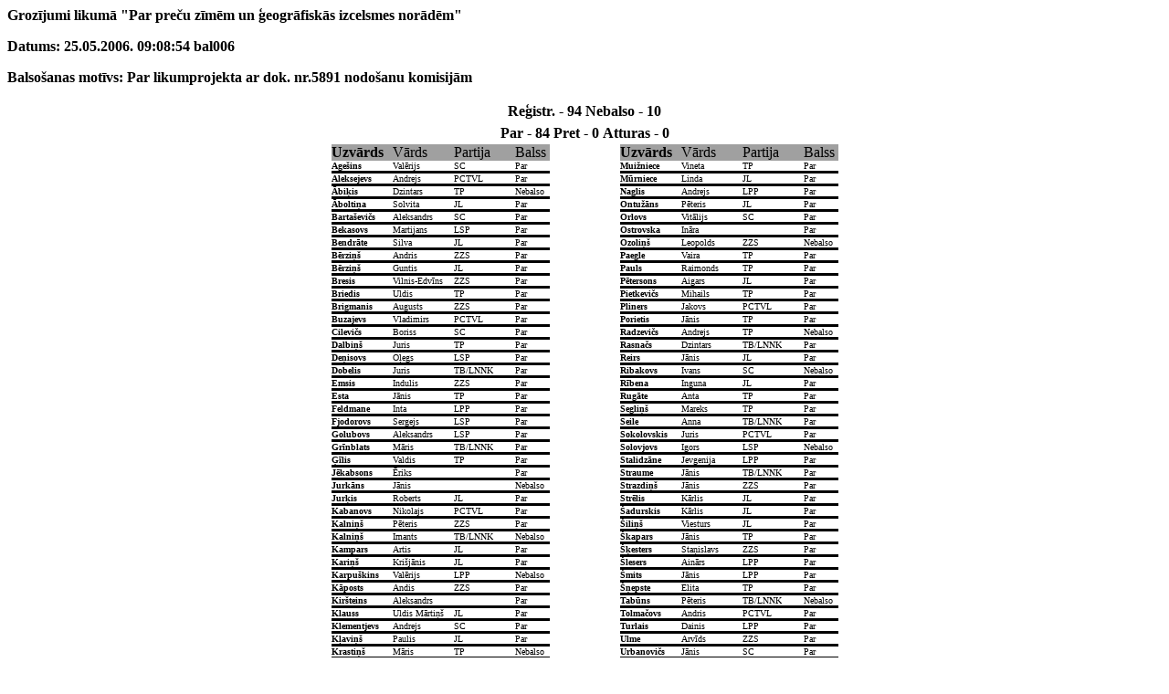

--- FILE ---
content_type: text/html
request_url: https://www.saeima.lv/steno/2002_8/st_060525/Balsoj/006.htm
body_size: 2218
content:
<HTML><META HTTP-EQUIV="Content-Type" CONTENT="text/html; charset=windows-1257"><H4>
<!--1-->Grozījumi likumā "Par preču zīmēm un ģeogrāfiskās izcelsmes norādēm"
<P>
<!--2-->Datums:  25.05.2006. 09:08:54  bal006
<P>
<!--3-->Balsošanas motīvs: Par likumprojekta ar dok. nr.5891  nodošanu komisijām
<P>
<CENTER><TABLE BORDER=0 ><TR>
<TD><B>Reģistr. - 94</B></TD>
<TD><B>Nebalso - 10</B></TD>
</TR></TABLE></CENTER>
<CENTER><TABLE BORDER=0 ><TR>
<TD><B>Par - 84</B></TD>
<TD><B>Pret - 0</B></TD>
<TD><B>Atturas - 0</B></TD>
</TR></TABLE></CENTER>
<CENTER><TABLE BORDER=0 cellspacing="0" cellpadding="0" >
<tr><td> </td><td BGCOLOR="#A0A0A0"><B>Uzvārds</B></td><td BGCOLOR="#A0A0A0">Vārds</td><td BGCOLOR="#A0A0A0">Partija</td><td BGCOLOR="#A0A0A0">Balss</td>
<td> </td><td BGCOLOR="#A0A0A0"><B>Uzvārds</B></td><td BGCOLOR="#A0A0A0">Vārds</td><td BGCOLOR="#A0A0A0">Partija</td><td BGCOLOR="#A0A0A0">Balss</td></tr>
<TR>
<TD> </TD>
<TD style="border-bottom-style: solid" width="67"><FONT SIZE=1><B>Agešins</B></TD>
<TD style="border-bottom-style: solid" width="67"><FONT SIZE=1>Valērijs</TD>
<TD style="border-bottom-style: solid" width="67"><FONT SIZE=1>SC</TD>
<TD style="border-bottom-style: solid" width="38"><FONT SIZE=1>Par</TD>
<TD width="77"> </TD>
<TD style="border-bottom-style: solid" width="67"><FONT SIZE=1><B>Muižniece</B></TD>
<TD style="border-bottom-style: solid" width="67"><FONT SIZE=1>Vineta</TD>
<TD style="border-bottom-style: solid" width="67"><FONT SIZE=1>TP</TD>
<TD style="border-bottom-style: solid" width="38"><FONT SIZE=1>Par</TD>
</TR>
<TR>
<TD> </TD>
<TD style="border-bottom-style: solid" width="67"><FONT SIZE=1><B>Aleksejevs</B></TD>
<TD style="border-bottom-style: solid" width="67"><FONT SIZE=1>Andrejs</TD>
<TD style="border-bottom-style: solid" width="67"><FONT SIZE=1>PCTVL</TD>
<TD style="border-bottom-style: solid" width="38"><FONT SIZE=1>Par</TD>
<TD width="77"> </TD>
<TD style="border-bottom-style: solid" width="67"><FONT SIZE=1><B>Mūrniece</B></TD>
<TD style="border-bottom-style: solid" width="67"><FONT SIZE=1>Linda</TD>
<TD style="border-bottom-style: solid" width="67"><FONT SIZE=1>JL</TD>
<TD style="border-bottom-style: solid" width="38"><FONT SIZE=1>Par</TD>
</TR>
<TR>
<TD> </TD>
<TD style="border-bottom-style: solid" width="67"><FONT SIZE=1><B>Ābiķis</B></TD>
<TD style="border-bottom-style: solid" width="67"><FONT SIZE=1>Dzintars</TD>
<TD style="border-bottom-style: solid" width="67"><FONT SIZE=1>TP</TD>
<TD style="border-bottom-style: solid" width="38"><FONT SIZE=1>Nebalso</TD>
<TD width="77"> </TD>
<TD style="border-bottom-style: solid" width="67"><FONT SIZE=1><B>Naglis</B></TD>
<TD style="border-bottom-style: solid" width="67"><FONT SIZE=1>Andrejs</TD>
<TD style="border-bottom-style: solid" width="67"><FONT SIZE=1>LPP</TD>
<TD style="border-bottom-style: solid" width="38"><FONT SIZE=1>Par</TD>
</TR>
<TR>
<TD> </TD>
<TD style="border-bottom-style: solid" width="67"><FONT SIZE=1><B>Āboltiņa</B></TD>
<TD style="border-bottom-style: solid" width="67"><FONT SIZE=1>Solvita</TD>
<TD style="border-bottom-style: solid" width="67"><FONT SIZE=1>JL</TD>
<TD style="border-bottom-style: solid" width="38"><FONT SIZE=1>Par</TD>
<TD width="77"> </TD>
<TD style="border-bottom-style: solid" width="67"><FONT SIZE=1><B>Ontužāns</B></TD>
<TD style="border-bottom-style: solid" width="67"><FONT SIZE=1>Pēteris</TD>
<TD style="border-bottom-style: solid" width="67"><FONT SIZE=1>JL</TD>
<TD style="border-bottom-style: solid" width="38"><FONT SIZE=1>Par</TD>
</TR>
<TR>
<TD> </TD>
<TD style="border-bottom-style: solid" width="67"><FONT SIZE=1><B>Bartaševičs</B></TD>
<TD style="border-bottom-style: solid" width="67"><FONT SIZE=1>Aleksandrs</TD>
<TD style="border-bottom-style: solid" width="67"><FONT SIZE=1>SC</TD>
<TD style="border-bottom-style: solid" width="38"><FONT SIZE=1>Par</TD>
<TD width="77"> </TD>
<TD style="border-bottom-style: solid" width="67"><FONT SIZE=1><B>Orlovs</B></TD>
<TD style="border-bottom-style: solid" width="67"><FONT SIZE=1>Vitālijs</TD>
<TD style="border-bottom-style: solid" width="67"><FONT SIZE=1>SC</TD>
<TD style="border-bottom-style: solid" width="38"><FONT SIZE=1>Par</TD>
</TR>
<TR>
<TD> </TD>
<TD style="border-bottom-style: solid" width="67"><FONT SIZE=1><B>Bekasovs</B></TD>
<TD style="border-bottom-style: solid" width="67"><FONT SIZE=1>Martijans</TD>
<TD style="border-bottom-style: solid" width="67"><FONT SIZE=1>LSP</TD>
<TD style="border-bottom-style: solid" width="38"><FONT SIZE=1>Par</TD>
<TD width="77"> </TD>
<TD style="border-bottom-style: solid" width="67"><FONT SIZE=1><B>Ostrovska</B></TD>
<TD style="border-bottom-style: solid" width="67"><FONT SIZE=1>Ināra</TD>
<TD style="border-bottom-style: solid" width="67"><FONT SIZE=1></TD>
<TD style="border-bottom-style: solid" width="38"><FONT SIZE=1>Par</TD>
</TR>
<TR>
<TD> </TD>
<TD style="border-bottom-style: solid" width="67"><FONT SIZE=1><B>Bendrāte</B></TD>
<TD style="border-bottom-style: solid" width="67"><FONT SIZE=1>Silva</TD>
<TD style="border-bottom-style: solid" width="67"><FONT SIZE=1>JL</TD>
<TD style="border-bottom-style: solid" width="38"><FONT SIZE=1>Par</TD>
<TD width="77"> </TD>
<TD style="border-bottom-style: solid" width="67"><FONT SIZE=1><B>Ozoliņš</B></TD>
<TD style="border-bottom-style: solid" width="67"><FONT SIZE=1>Leopolds</TD>
<TD style="border-bottom-style: solid" width="67"><FONT SIZE=1>ZZS</TD>
<TD style="border-bottom-style: solid" width="38"><FONT SIZE=1>Nebalso</TD>
</TR>
<TR>
<TD> </TD>
<TD style="border-bottom-style: solid" width="67"><FONT SIZE=1><B>Bērziņš</B></TD>
<TD style="border-bottom-style: solid" width="67"><FONT SIZE=1>Andris</TD>
<TD style="border-bottom-style: solid" width="67"><FONT SIZE=1>ZZS</TD>
<TD style="border-bottom-style: solid" width="38"><FONT SIZE=1>Par</TD>
<TD width="77"> </TD>
<TD style="border-bottom-style: solid" width="67"><FONT SIZE=1><B>Paegle</B></TD>
<TD style="border-bottom-style: solid" width="67"><FONT SIZE=1>Vaira</TD>
<TD style="border-bottom-style: solid" width="67"><FONT SIZE=1>TP</TD>
<TD style="border-bottom-style: solid" width="38"><FONT SIZE=1>Par</TD>
</TR>
<TR>
<TD> </TD>
<TD style="border-bottom-style: solid" width="67"><FONT SIZE=1><B>Bērziņš</B></TD>
<TD style="border-bottom-style: solid" width="67"><FONT SIZE=1>Guntis</TD>
<TD style="border-bottom-style: solid" width="67"><FONT SIZE=1>JL</TD>
<TD style="border-bottom-style: solid" width="38"><FONT SIZE=1>Par</TD>
<TD width="77"> </TD>
<TD style="border-bottom-style: solid" width="67"><FONT SIZE=1><B>Pauls</B></TD>
<TD style="border-bottom-style: solid" width="67"><FONT SIZE=1>Raimonds</TD>
<TD style="border-bottom-style: solid" width="67"><FONT SIZE=1>TP</TD>
<TD style="border-bottom-style: solid" width="38"><FONT SIZE=1>Par</TD>
</TR>
<TR>
<TD> </TD>
<TD style="border-bottom-style: solid" width="67"><FONT SIZE=1><B>Bresis</B></TD>
<TD style="border-bottom-style: solid" width="67"><FONT SIZE=1>Vilnis-Edvīns</TD>
<TD style="border-bottom-style: solid" width="67"><FONT SIZE=1>ZZS</TD>
<TD style="border-bottom-style: solid" width="38"><FONT SIZE=1>Par</TD>
<TD width="77"> </TD>
<TD style="border-bottom-style: solid" width="67"><FONT SIZE=1><B>Pētersons</B></TD>
<TD style="border-bottom-style: solid" width="67"><FONT SIZE=1>Aigars</TD>
<TD style="border-bottom-style: solid" width="67"><FONT SIZE=1>JL</TD>
<TD style="border-bottom-style: solid" width="38"><FONT SIZE=1>Par</TD>
</TR>
<TR>
<TD> </TD>
<TD style="border-bottom-style: solid" width="67"><FONT SIZE=1><B>Briedis</B></TD>
<TD style="border-bottom-style: solid" width="67"><FONT SIZE=1>Uldis</TD>
<TD style="border-bottom-style: solid" width="67"><FONT SIZE=1>TP</TD>
<TD style="border-bottom-style: solid" width="38"><FONT SIZE=1>Par</TD>
<TD width="77"> </TD>
<TD style="border-bottom-style: solid" width="67"><FONT SIZE=1><B>Pietkevičs</B></TD>
<TD style="border-bottom-style: solid" width="67"><FONT SIZE=1>Mihails</TD>
<TD style="border-bottom-style: solid" width="67"><FONT SIZE=1>TP</TD>
<TD style="border-bottom-style: solid" width="38"><FONT SIZE=1>Par</TD>
</TR>
<TR>
<TD> </TD>
<TD style="border-bottom-style: solid" width="67"><FONT SIZE=1><B>Brigmanis</B></TD>
<TD style="border-bottom-style: solid" width="67"><FONT SIZE=1>Augusts</TD>
<TD style="border-bottom-style: solid" width="67"><FONT SIZE=1>ZZS</TD>
<TD style="border-bottom-style: solid" width="38"><FONT SIZE=1>Par</TD>
<TD width="77"> </TD>
<TD style="border-bottom-style: solid" width="67"><FONT SIZE=1><B>Pliners</B></TD>
<TD style="border-bottom-style: solid" width="67"><FONT SIZE=1>Jakovs</TD>
<TD style="border-bottom-style: solid" width="67"><FONT SIZE=1>PCTVL</TD>
<TD style="border-bottom-style: solid" width="38"><FONT SIZE=1>Par</TD>
</TR>
<TR>
<TD> </TD>
<TD style="border-bottom-style: solid" width="67"><FONT SIZE=1><B>Buzajevs</B></TD>
<TD style="border-bottom-style: solid" width="67"><FONT SIZE=1>Vladimirs</TD>
<TD style="border-bottom-style: solid" width="67"><FONT SIZE=1>PCTVL</TD>
<TD style="border-bottom-style: solid" width="38"><FONT SIZE=1>Par</TD>
<TD width="77"> </TD>
<TD style="border-bottom-style: solid" width="67"><FONT SIZE=1><B>Porietis</B></TD>
<TD style="border-bottom-style: solid" width="67"><FONT SIZE=1>Jānis</TD>
<TD style="border-bottom-style: solid" width="67"><FONT SIZE=1>TP</TD>
<TD style="border-bottom-style: solid" width="38"><FONT SIZE=1>Par</TD>
</TR>
<TR>
<TD> </TD>
<TD style="border-bottom-style: solid" width="67"><FONT SIZE=1><B>Cilevičs</B></TD>
<TD style="border-bottom-style: solid" width="67"><FONT SIZE=1>Boriss</TD>
<TD style="border-bottom-style: solid" width="67"><FONT SIZE=1>SC</TD>
<TD style="border-bottom-style: solid" width="38"><FONT SIZE=1>Par</TD>
<TD width="77"> </TD>
<TD style="border-bottom-style: solid" width="67"><FONT SIZE=1><B>Radzevičs</B></TD>
<TD style="border-bottom-style: solid" width="67"><FONT SIZE=1>Andrejs</TD>
<TD style="border-bottom-style: solid" width="67"><FONT SIZE=1>TP</TD>
<TD style="border-bottom-style: solid" width="38"><FONT SIZE=1>Nebalso</TD>
</TR>
<TR>
<TD> </TD>
<TD style="border-bottom-style: solid" width="67"><FONT SIZE=1><B>Dalbiņš</B></TD>
<TD style="border-bottom-style: solid" width="67"><FONT SIZE=1>Juris</TD>
<TD style="border-bottom-style: solid" width="67"><FONT SIZE=1>TP</TD>
<TD style="border-bottom-style: solid" width="38"><FONT SIZE=1>Par</TD>
<TD width="77"> </TD>
<TD style="border-bottom-style: solid" width="67"><FONT SIZE=1><B>Rasnačs</B></TD>
<TD style="border-bottom-style: solid" width="67"><FONT SIZE=1>Dzintars</TD>
<TD style="border-bottom-style: solid" width="67"><FONT SIZE=1>TB/LNNK</TD>
<TD style="border-bottom-style: solid" width="38"><FONT SIZE=1>Par</TD>
</TR>
<TR>
<TD> </TD>
<TD style="border-bottom-style: solid" width="67"><FONT SIZE=1><B>Deņisovs</B></TD>
<TD style="border-bottom-style: solid" width="67"><FONT SIZE=1>Oļegs</TD>
<TD style="border-bottom-style: solid" width="67"><FONT SIZE=1>LSP</TD>
<TD style="border-bottom-style: solid" width="38"><FONT SIZE=1>Par</TD>
<TD width="77"> </TD>
<TD style="border-bottom-style: solid" width="67"><FONT SIZE=1><B>Reirs</B></TD>
<TD style="border-bottom-style: solid" width="67"><FONT SIZE=1>Jānis</TD>
<TD style="border-bottom-style: solid" width="67"><FONT SIZE=1>JL</TD>
<TD style="border-bottom-style: solid" width="38"><FONT SIZE=1>Par</TD>
</TR>
<TR>
<TD> </TD>
<TD style="border-bottom-style: solid" width="67"><FONT SIZE=1><B>Dobelis</B></TD>
<TD style="border-bottom-style: solid" width="67"><FONT SIZE=1>Juris</TD>
<TD style="border-bottom-style: solid" width="67"><FONT SIZE=1>TB/LNNK</TD>
<TD style="border-bottom-style: solid" width="38"><FONT SIZE=1>Par</TD>
<TD width="77"> </TD>
<TD style="border-bottom-style: solid" width="67"><FONT SIZE=1><B>Ribakovs</B></TD>
<TD style="border-bottom-style: solid" width="67"><FONT SIZE=1>Ivans</TD>
<TD style="border-bottom-style: solid" width="67"><FONT SIZE=1>SC</TD>
<TD style="border-bottom-style: solid" width="38"><FONT SIZE=1>Nebalso</TD>
</TR>
<TR>
<TD> </TD>
<TD style="border-bottom-style: solid" width="67"><FONT SIZE=1><B>Emsis</B></TD>
<TD style="border-bottom-style: solid" width="67"><FONT SIZE=1>Indulis</TD>
<TD style="border-bottom-style: solid" width="67"><FONT SIZE=1>ZZS</TD>
<TD style="border-bottom-style: solid" width="38"><FONT SIZE=1>Par</TD>
<TD width="77"> </TD>
<TD style="border-bottom-style: solid" width="67"><FONT SIZE=1><B>Rībena</B></TD>
<TD style="border-bottom-style: solid" width="67"><FONT SIZE=1>Inguna</TD>
<TD style="border-bottom-style: solid" width="67"><FONT SIZE=1>JL</TD>
<TD style="border-bottom-style: solid" width="38"><FONT SIZE=1>Par</TD>
</TR>
<TR>
<TD> </TD>
<TD style="border-bottom-style: solid" width="67"><FONT SIZE=1><B>Esta</B></TD>
<TD style="border-bottom-style: solid" width="67"><FONT SIZE=1>Jānis</TD>
<TD style="border-bottom-style: solid" width="67"><FONT SIZE=1>TP</TD>
<TD style="border-bottom-style: solid" width="38"><FONT SIZE=1>Par</TD>
<TD width="77"> </TD>
<TD style="border-bottom-style: solid" width="67"><FONT SIZE=1><B>Rugāte</B></TD>
<TD style="border-bottom-style: solid" width="67"><FONT SIZE=1>Anta</TD>
<TD style="border-bottom-style: solid" width="67"><FONT SIZE=1>TP</TD>
<TD style="border-bottom-style: solid" width="38"><FONT SIZE=1>Par</TD>
</TR>
<TR>
<TD> </TD>
<TD style="border-bottom-style: solid" width="67"><FONT SIZE=1><B>Feldmane</B></TD>
<TD style="border-bottom-style: solid" width="67"><FONT SIZE=1>Inta</TD>
<TD style="border-bottom-style: solid" width="67"><FONT SIZE=1>LPP</TD>
<TD style="border-bottom-style: solid" width="38"><FONT SIZE=1>Par</TD>
<TD width="77"> </TD>
<TD style="border-bottom-style: solid" width="67"><FONT SIZE=1><B>Segliņš</B></TD>
<TD style="border-bottom-style: solid" width="67"><FONT SIZE=1>Mareks</TD>
<TD style="border-bottom-style: solid" width="67"><FONT SIZE=1>TP</TD>
<TD style="border-bottom-style: solid" width="38"><FONT SIZE=1>Par</TD>
</TR>
<TR>
<TD> </TD>
<TD style="border-bottom-style: solid" width="67"><FONT SIZE=1><B>Fjodorovs</B></TD>
<TD style="border-bottom-style: solid" width="67"><FONT SIZE=1>Sergejs</TD>
<TD style="border-bottom-style: solid" width="67"><FONT SIZE=1>LSP</TD>
<TD style="border-bottom-style: solid" width="38"><FONT SIZE=1>Par</TD>
<TD width="77"> </TD>
<TD style="border-bottom-style: solid" width="67"><FONT SIZE=1><B>Seile</B></TD>
<TD style="border-bottom-style: solid" width="67"><FONT SIZE=1>Anna</TD>
<TD style="border-bottom-style: solid" width="67"><FONT SIZE=1>TB/LNNK</TD>
<TD style="border-bottom-style: solid" width="38"><FONT SIZE=1>Par</TD>
</TR>
<TR>
<TD> </TD>
<TD style="border-bottom-style: solid" width="67"><FONT SIZE=1><B>Golubovs</B></TD>
<TD style="border-bottom-style: solid" width="67"><FONT SIZE=1>Aleksandrs</TD>
<TD style="border-bottom-style: solid" width="67"><FONT SIZE=1>LSP</TD>
<TD style="border-bottom-style: solid" width="38"><FONT SIZE=1>Par</TD>
<TD width="77"> </TD>
<TD style="border-bottom-style: solid" width="67"><FONT SIZE=1><B>Sokolovskis</B></TD>
<TD style="border-bottom-style: solid" width="67"><FONT SIZE=1>Juris</TD>
<TD style="border-bottom-style: solid" width="67"><FONT SIZE=1>PCTVL</TD>
<TD style="border-bottom-style: solid" width="38"><FONT SIZE=1>Par</TD>
</TR>
<TR>
<TD> </TD>
<TD style="border-bottom-style: solid" width="67"><FONT SIZE=1><B>Grīnblats</B></TD>
<TD style="border-bottom-style: solid" width="67"><FONT SIZE=1>Māris</TD>
<TD style="border-bottom-style: solid" width="67"><FONT SIZE=1>TB/LNNK</TD>
<TD style="border-bottom-style: solid" width="38"><FONT SIZE=1>Par</TD>
<TD width="77"> </TD>
<TD style="border-bottom-style: solid" width="67"><FONT SIZE=1><B>Solovjovs</B></TD>
<TD style="border-bottom-style: solid" width="67"><FONT SIZE=1>Igors</TD>
<TD style="border-bottom-style: solid" width="67"><FONT SIZE=1>LSP</TD>
<TD style="border-bottom-style: solid" width="38"><FONT SIZE=1>Nebalso</TD>
</TR>
<TR>
<TD> </TD>
<TD style="border-bottom-style: solid" width="67"><FONT SIZE=1><B>Ģīlis</B></TD>
<TD style="border-bottom-style: solid" width="67"><FONT SIZE=1>Valdis</TD>
<TD style="border-bottom-style: solid" width="67"><FONT SIZE=1>TP</TD>
<TD style="border-bottom-style: solid" width="38"><FONT SIZE=1>Par</TD>
<TD width="77"> </TD>
<TD style="border-bottom-style: solid" width="67"><FONT SIZE=1><B>Stalidzāne</B></TD>
<TD style="border-bottom-style: solid" width="67"><FONT SIZE=1>Jevgenija</TD>
<TD style="border-bottom-style: solid" width="67"><FONT SIZE=1>LPP</TD>
<TD style="border-bottom-style: solid" width="38"><FONT SIZE=1>Par</TD>
</TR>
<TR>
<TD> </TD>
<TD style="border-bottom-style: solid" width="67"><FONT SIZE=1><B>Jēkabsons</B></TD>
<TD style="border-bottom-style: solid" width="67"><FONT SIZE=1>Ēriks</TD>
<TD style="border-bottom-style: solid" width="67"><FONT SIZE=1></TD>
<TD style="border-bottom-style: solid" width="38"><FONT SIZE=1>Par</TD>
<TD width="77"> </TD>
<TD style="border-bottom-style: solid" width="67"><FONT SIZE=1><B>Straume</B></TD>
<TD style="border-bottom-style: solid" width="67"><FONT SIZE=1>Jānis</TD>
<TD style="border-bottom-style: solid" width="67"><FONT SIZE=1>TB/LNNK</TD>
<TD style="border-bottom-style: solid" width="38"><FONT SIZE=1>Par</TD>
</TR>
<TR>
<TD> </TD>
<TD style="border-bottom-style: solid" width="67"><FONT SIZE=1><B>Jurkāns</B></TD>
<TD style="border-bottom-style: solid" width="67"><FONT SIZE=1>Jānis</TD>
<TD style="border-bottom-style: solid" width="67"><FONT SIZE=1></TD>
<TD style="border-bottom-style: solid" width="38"><FONT SIZE=1>Nebalso</TD>
<TD width="77"> </TD>
<TD style="border-bottom-style: solid" width="67"><FONT SIZE=1><B>Strazdiņš</B></TD>
<TD style="border-bottom-style: solid" width="67"><FONT SIZE=1>Jānis</TD>
<TD style="border-bottom-style: solid" width="67"><FONT SIZE=1>ZZS</TD>
<TD style="border-bottom-style: solid" width="38"><FONT SIZE=1>Par</TD>
</TR>
<TR>
<TD> </TD>
<TD style="border-bottom-style: solid" width="67"><FONT SIZE=1><B>Jurķis</B></TD>
<TD style="border-bottom-style: solid" width="67"><FONT SIZE=1>Roberts</TD>
<TD style="border-bottom-style: solid" width="67"><FONT SIZE=1>JL</TD>
<TD style="border-bottom-style: solid" width="38"><FONT SIZE=1>Par</TD>
<TD width="77"> </TD>
<TD style="border-bottom-style: solid" width="67"><FONT SIZE=1><B>Strēlis</B></TD>
<TD style="border-bottom-style: solid" width="67"><FONT SIZE=1>Kārlis</TD>
<TD style="border-bottom-style: solid" width="67"><FONT SIZE=1>JL</TD>
<TD style="border-bottom-style: solid" width="38"><FONT SIZE=1>Par</TD>
</TR>
<TR>
<TD> </TD>
<TD style="border-bottom-style: solid" width="67"><FONT SIZE=1><B>Kabanovs</B></TD>
<TD style="border-bottom-style: solid" width="67"><FONT SIZE=1>Nikolajs</TD>
<TD style="border-bottom-style: solid" width="67"><FONT SIZE=1>PCTVL</TD>
<TD style="border-bottom-style: solid" width="38"><FONT SIZE=1>Par</TD>
<TD width="77"> </TD>
<TD style="border-bottom-style: solid" width="67"><FONT SIZE=1><B>Šadurskis</B></TD>
<TD style="border-bottom-style: solid" width="67"><FONT SIZE=1>Kārlis</TD>
<TD style="border-bottom-style: solid" width="67"><FONT SIZE=1>JL</TD>
<TD style="border-bottom-style: solid" width="38"><FONT SIZE=1>Par</TD>
</TR>
<TR>
<TD> </TD>
<TD style="border-bottom-style: solid" width="67"><FONT SIZE=1><B>Kalniņš</B></TD>
<TD style="border-bottom-style: solid" width="67"><FONT SIZE=1>Pēteris</TD>
<TD style="border-bottom-style: solid" width="67"><FONT SIZE=1>ZZS</TD>
<TD style="border-bottom-style: solid" width="38"><FONT SIZE=1>Par</TD>
<TD width="77"> </TD>
<TD style="border-bottom-style: solid" width="67"><FONT SIZE=1><B>Šiliņš</B></TD>
<TD style="border-bottom-style: solid" width="67"><FONT SIZE=1>Viesturs</TD>
<TD style="border-bottom-style: solid" width="67"><FONT SIZE=1>JL</TD>
<TD style="border-bottom-style: solid" width="38"><FONT SIZE=1>Par</TD>
</TR>
<TR>
<TD> </TD>
<TD style="border-bottom-style: solid" width="67"><FONT SIZE=1><B>Kalniņš</B></TD>
<TD style="border-bottom-style: solid" width="67"><FONT SIZE=1>Imants</TD>
<TD style="border-bottom-style: solid" width="67"><FONT SIZE=1>TB/LNNK</TD>
<TD style="border-bottom-style: solid" width="38"><FONT SIZE=1>Nebalso</TD>
<TD width="77"> </TD>
<TD style="border-bottom-style: solid" width="67"><FONT SIZE=1><B>Škapars</B></TD>
<TD style="border-bottom-style: solid" width="67"><FONT SIZE=1>Jānis</TD>
<TD style="border-bottom-style: solid" width="67"><FONT SIZE=1>TP</TD>
<TD style="border-bottom-style: solid" width="38"><FONT SIZE=1>Par</TD>
</TR>
<TR>
<TD> </TD>
<TD style="border-bottom-style: solid" width="67"><FONT SIZE=1><B>Kampars</B></TD>
<TD style="border-bottom-style: solid" width="67"><FONT SIZE=1>Artis</TD>
<TD style="border-bottom-style: solid" width="67"><FONT SIZE=1>JL</TD>
<TD style="border-bottom-style: solid" width="38"><FONT SIZE=1>Par</TD>
<TD width="77"> </TD>
<TD style="border-bottom-style: solid" width="67"><FONT SIZE=1><B>Šķesters</B></TD>
<TD style="border-bottom-style: solid" width="67"><FONT SIZE=1>Staņislavs</TD>
<TD style="border-bottom-style: solid" width="67"><FONT SIZE=1>ZZS</TD>
<TD style="border-bottom-style: solid" width="38"><FONT SIZE=1>Par</TD>
</TR>
<TR>
<TD> </TD>
<TD style="border-bottom-style: solid" width="67"><FONT SIZE=1><B>Kariņš</B></TD>
<TD style="border-bottom-style: solid" width="67"><FONT SIZE=1>Krišjānis</TD>
<TD style="border-bottom-style: solid" width="67"><FONT SIZE=1>JL</TD>
<TD style="border-bottom-style: solid" width="38"><FONT SIZE=1>Par</TD>
<TD width="77"> </TD>
<TD style="border-bottom-style: solid" width="67"><FONT SIZE=1><B>Šlesers</B></TD>
<TD style="border-bottom-style: solid" width="67"><FONT SIZE=1>Ainārs</TD>
<TD style="border-bottom-style: solid" width="67"><FONT SIZE=1>LPP</TD>
<TD style="border-bottom-style: solid" width="38"><FONT SIZE=1>Par</TD>
</TR>
<TR>
<TD> </TD>
<TD style="border-bottom-style: solid" width="67"><FONT SIZE=1><B>Karpuškins</B></TD>
<TD style="border-bottom-style: solid" width="67"><FONT SIZE=1>Valērijs</TD>
<TD style="border-bottom-style: solid" width="67"><FONT SIZE=1>LPP</TD>
<TD style="border-bottom-style: solid" width="38"><FONT SIZE=1>Nebalso</TD>
<TD width="77"> </TD>
<TD style="border-bottom-style: solid" width="67"><FONT SIZE=1><B>Šmits</B></TD>
<TD style="border-bottom-style: solid" width="67"><FONT SIZE=1>Jānis</TD>
<TD style="border-bottom-style: solid" width="67"><FONT SIZE=1>LPP</TD>
<TD style="border-bottom-style: solid" width="38"><FONT SIZE=1>Par</TD>
</TR>
<TR>
<TD> </TD>
<TD style="border-bottom-style: solid" width="67"><FONT SIZE=1><B>Kāposts</B></TD>
<TD style="border-bottom-style: solid" width="67"><FONT SIZE=1>Andis</TD>
<TD style="border-bottom-style: solid" width="67"><FONT SIZE=1>ZZS</TD>
<TD style="border-bottom-style: solid" width="38"><FONT SIZE=1>Par</TD>
<TD width="77"> </TD>
<TD style="border-bottom-style: solid" width="67"><FONT SIZE=1><B>Šņepste</B></TD>
<TD style="border-bottom-style: solid" width="67"><FONT SIZE=1>Elita</TD>
<TD style="border-bottom-style: solid" width="67"><FONT SIZE=1>TP</TD>
<TD style="border-bottom-style: solid" width="38"><FONT SIZE=1>Par</TD>
</TR>
<TR>
<TD> </TD>
<TD style="border-bottom-style: solid" width="67"><FONT SIZE=1><B>Kiršteins</B></TD>
<TD style="border-bottom-style: solid" width="67"><FONT SIZE=1>Aleksandrs</TD>
<TD style="border-bottom-style: solid" width="67"><FONT SIZE=1></TD>
<TD style="border-bottom-style: solid" width="38"><FONT SIZE=1>Par</TD>
<TD width="77"> </TD>
<TD style="border-bottom-style: solid" width="67"><FONT SIZE=1><B>Tabūns</B></TD>
<TD style="border-bottom-style: solid" width="67"><FONT SIZE=1>Pēteris</TD>
<TD style="border-bottom-style: solid" width="67"><FONT SIZE=1>TB/LNNK</TD>
<TD style="border-bottom-style: solid" width="38"><FONT SIZE=1>Nebalso</TD>
</TR>
<TR>
<TD> </TD>
<TD style="border-bottom-style: solid" width="67"><FONT SIZE=1><B>Klauss</B></TD>
<TD style="border-bottom-style: solid" width="67"><FONT SIZE=1>Uldis Mārtiņš</TD>
<TD style="border-bottom-style: solid" width="67"><FONT SIZE=1>JL</TD>
<TD style="border-bottom-style: solid" width="38"><FONT SIZE=1>Par</TD>
<TD width="77"> </TD>
<TD style="border-bottom-style: solid" width="67"><FONT SIZE=1><B>Tolmačovs</B></TD>
<TD style="border-bottom-style: solid" width="67"><FONT SIZE=1>Andris</TD>
<TD style="border-bottom-style: solid" width="67"><FONT SIZE=1>PCTVL</TD>
<TD style="border-bottom-style: solid" width="38"><FONT SIZE=1>Par</TD>
</TR>
<TR>
<TD> </TD>
<TD style="border-bottom-style: solid" width="67"><FONT SIZE=1><B>Klementjevs</B></TD>
<TD style="border-bottom-style: solid" width="67"><FONT SIZE=1>Andrejs</TD>
<TD style="border-bottom-style: solid" width="67"><FONT SIZE=1>SC</TD>
<TD style="border-bottom-style: solid" width="38"><FONT SIZE=1>Par</TD>
<TD width="77"> </TD>
<TD style="border-bottom-style: solid" width="67"><FONT SIZE=1><B>Turlais</B></TD>
<TD style="border-bottom-style: solid" width="67"><FONT SIZE=1>Dainis</TD>
<TD style="border-bottom-style: solid" width="67"><FONT SIZE=1>LPP</TD>
<TD style="border-bottom-style: solid" width="38"><FONT SIZE=1>Par</TD>
</TR>
<TR>
<TD> </TD>
<TD style="border-bottom-style: solid" width="67"><FONT SIZE=1><B>Kļaviņš</B></TD>
<TD style="border-bottom-style: solid" width="67"><FONT SIZE=1>Paulis</TD>
<TD style="border-bottom-style: solid" width="67"><FONT SIZE=1>JL</TD>
<TD style="border-bottom-style: solid" width="38"><FONT SIZE=1>Par</TD>
<TD width="77"> </TD>
<TD style="border-bottom-style: solid" width="67"><FONT SIZE=1><B>Ulme</B></TD>
<TD style="border-bottom-style: solid" width="67"><FONT SIZE=1>Arvīds</TD>
<TD style="border-bottom-style: solid" width="67"><FONT SIZE=1>ZZS</TD>
<TD style="border-bottom-style: solid" width="38"><FONT SIZE=1>Par</TD>
</TR>
<TR>
<TD> </TD>
<TD style="border-bottom-style: solid" width="67"><FONT SIZE=1><B>Krastiņš</B></TD>
<TD style="border-bottom-style: solid" width="67"><FONT SIZE=1>Māris</TD>
<TD style="border-bottom-style: solid" width="67"><FONT SIZE=1>TP</TD>
<TD style="border-bottom-style: solid" width="38"><FONT SIZE=1>Nebalso</TD>
<TD width="77"> </TD>
<TD style="border-bottom-style: solid" width="67"><FONT SIZE=1><B>Urbanovičs</B></TD>
<TD style="border-bottom-style: solid" width="67"><FONT SIZE=1>Jānis</TD>
<TD style="border-bottom-style: solid" width="67"><FONT SIZE=1>SC</TD>
<TD style="border-bottom-style: solid" width="38"><FONT SIZE=1>Par</TD>
</TR>
<TR>
<TD> </TD>
<TD style="border-bottom-style: solid" width="67"><FONT SIZE=1><B>Krištopans</B></TD>
<TD style="border-bottom-style: solid" width="67"><FONT SIZE=1>Vilis</TD>
<TD style="border-bottom-style: solid" width="67"><FONT SIZE=1>ZZS</TD>
<TD style="border-bottom-style: solid" width="38"><FONT SIZE=1>Par</TD>
<TD width="77"> </TD>
<TD style="border-bottom-style: solid" width="67"><FONT SIZE=1><B>Ūdre</B></TD>
<TD style="border-bottom-style: solid" width="67"><FONT SIZE=1>Ingrīda</TD>
<TD style="border-bottom-style: solid" width="67"><FONT SIZE=1>ZZS</TD>
<TD style="border-bottom-style: solid" width="38"><FONT SIZE=1>Par</TD>
</TR>
<TR>
<TD> </TD>
<TD style="border-bottom-style: solid" width="67"><FONT SIZE=1><B>Krūmiņš</B></TD>
<TD style="border-bottom-style: solid" width="67"><FONT SIZE=1>Alberts</TD>
<TD style="border-bottom-style: solid" width="67"><FONT SIZE=1>JL</TD>
<TD style="border-bottom-style: solid" width="38"><FONT SIZE=1>Par</TD>
<TD width="77"> </TD>
<TD style="border-bottom-style: solid" width="67"><FONT SIZE=1><B>Vasaraudze</B></TD>
<TD style="border-bottom-style: solid" width="67"><FONT SIZE=1>Žanete</TD>
<TD style="border-bottom-style: solid" width="67"><FONT SIZE=1>TP</TD>
<TD style="border-bottom-style: solid" width="38"><FONT SIZE=1>Par</TD>
</TR>
<TR>
<TD> </TD>
<TD style="border-bottom-style: solid" width="67"><FONT SIZE=1><B>Ķikuste</B></TD>
<TD style="border-bottom-style: solid" width="67"><FONT SIZE=1>Sarmīte</TD>
<TD style="border-bottom-style: solid" width="67"><FONT SIZE=1>JL</TD>
<TD style="border-bottom-style: solid" width="38"><FONT SIZE=1>Par</TD>
<TD width="77"> </TD>
<TD style="border-bottom-style: solid" width="67"><FONT SIZE=1><B>Verze</B></TD>
<TD style="border-bottom-style: solid" width="67"><FONT SIZE=1>Aina</TD>
<TD style="border-bottom-style: solid" width="67"><FONT SIZE=1>LPP</TD>
<TD style="border-bottom-style: solid" width="38"><FONT SIZE=1>Par</TD>
</TR>
<TR>
<TD> </TD>
<TD style="border-bottom-style: solid" width="67"><FONT SIZE=1><B>Lagzdiņš</B></TD>
<TD style="border-bottom-style: solid" width="67"><FONT SIZE=1>Jānis</TD>
<TD style="border-bottom-style: solid" width="67"><FONT SIZE=1>TP</TD>
<TD style="border-bottom-style: solid" width="38"><FONT SIZE=1>Par</TD>
<TD width="77"> </TD>
<TD style="border-bottom-style: solid" width="67"><FONT SIZE=1><B>Vidavskis</B></TD>
<TD style="border-bottom-style: solid" width="67"><FONT SIZE=1>Aleksejs</TD>
<TD style="border-bottom-style: solid" width="67"><FONT SIZE=1>SC</TD>
<TD style="border-bottom-style: solid" width="38"><FONT SIZE=1>Par</TD>
</TR>
<TR>
<TD> </TD>
<TD style="border-bottom-style: solid" width="67"><FONT SIZE=1><B>Latkovskis</B></TD>
<TD style="border-bottom-style: solid" width="67"><FONT SIZE=1>Ainārs</TD>
<TD style="border-bottom-style: solid" width="67"><FONT SIZE=1>JL</TD>
<TD style="border-bottom-style: solid" width="38"><FONT SIZE=1>Par</TD>
<TD width="77"> </TD>
<TD style="border-bottom-style: solid" width="67"><FONT SIZE=1><B>Zaķis</B></TD>
<TD style="border-bottom-style: solid" width="67"><FONT SIZE=1>Dzintars</TD>
<TD style="border-bottom-style: solid" width="67"><FONT SIZE=1>JL</TD>
<TD style="border-bottom-style: solid" width="38"><FONT SIZE=1>Par</TD>
</TR>
<TR>
<TD> </TD>
<TD style="border-bottom-style: solid" width="67"><FONT SIZE=1><B>Liepiņa</B></TD>
<TD style="border-bottom-style: solid" width="67"><FONT SIZE=1>Liene</TD>
<TD style="border-bottom-style: solid" width="67"><FONT SIZE=1>JL</TD>
<TD style="border-bottom-style: solid" width="38"><FONT SIZE=1>Par</TD>
<TD width="77"> </TD>
<TD style="border-bottom-style: solid" width="67"><FONT SIZE=1><B>Ziedone-Kantāne</B></TD>
<TD style="border-bottom-style: solid" width="67"><FONT SIZE=1>Ausma</TD>
<TD style="border-bottom-style: solid" width="67"><FONT SIZE=1>JL</TD>
<TD style="border-bottom-style: solid" width="38"><FONT SIZE=1>Par</TD>
</TR>
<TR>
<TD> </TD>
<TD style="border-bottom-style: solid" width="67"><FONT SIZE=1><B>Mackevičs</B></TD>
<TD style="border-bottom-style: solid" width="67"><FONT SIZE=1>Anatolijs</TD>
<TD style="border-bottom-style: solid" width="67"><FONT SIZE=1>LPP</TD>
<TD style="border-bottom-style: solid" width="38"><FONT SIZE=1>Par</TD>
<TD width="77"> </TD>
<TD style="border-bottom-style: solid" width="67"><FONT SIZE=1><B>Zommere</B></TD>
<TD style="border-bottom-style: solid" width="67"><FONT SIZE=1>Ērika</TD>
<TD style="border-bottom-style: solid" width="67"><FONT SIZE=1>TP</TD>
<TD style="border-bottom-style: solid" width="38"><FONT SIZE=1>Par</TD>
</TR>
<TR>
<TD> </TD>
<TD style="border-bottom-style: solid" width="67"><FONT SIZE=1><B>Maksimovs</B></TD>
<TD style="border-bottom-style: solid" width="67"><FONT SIZE=1>Pāvels</TD>
<TD style="border-bottom-style: solid" width="67"><FONT SIZE=1>LPP</TD>
<TD style="border-bottom-style: solid" width="38"><FONT SIZE=1>Par</TD>
<TD width="77"> </TD>
<TD style="border-bottom-style: solid" width="67"><FONT SIZE=1><B>Zunda</B></TD>
<TD style="border-bottom-style: solid" width="67"><FONT SIZE=1>Ēriks</TD>
<TD style="border-bottom-style: solid" width="67"><FONT SIZE=1>TP</TD>
<TD style="border-bottom-style: solid" width="38"><FONT SIZE=1>Par</TD>
</TR>
</TABLE></CENTER>
<!--4-->
</HTML>
